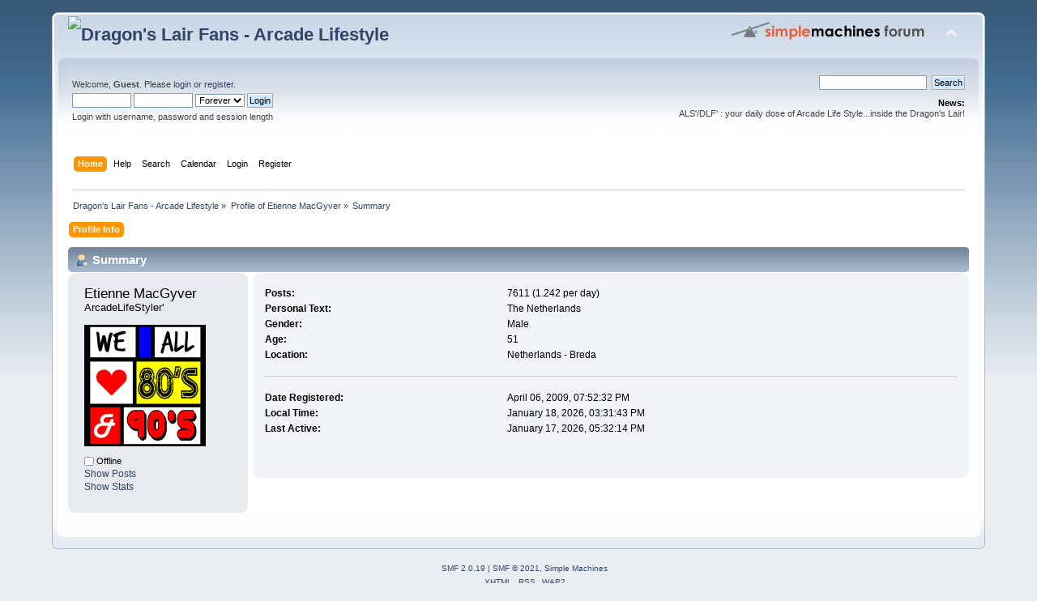

--- FILE ---
content_type: text/html; charset=UTF-8
request_url: http://www.dragonslairfans.com/smfor/index.php?action=profile;u=899
body_size: 3082
content:
<!DOCTYPE html PUBLIC "-//W3C//DTD XHTML 1.0 Transitional//EN" "http://www.w3.org/TR/xhtml1/DTD/xhtml1-transitional.dtd">
<html xmlns="http://www.w3.org/1999/xhtml">
<head>
	<link rel="stylesheet" type="text/css" href="http://www.dragonslairfans.com/smfor/Themes/default/css/index.css?fin20" />
	<link rel="stylesheet" type="text/css" href="http://www.dragonslairfans.com/smfor/Themes/default/css/webkit.css" />
	<script type="text/javascript" src="http://www.dragonslairfans.com/smfor/Themes/default/scripts/script.js?fin20"></script>
	<script type="text/javascript" src="http://www.dragonslairfans.com/smfor/Themes/default/scripts/theme.js?fin20"></script>
	<script type="text/javascript"><!-- // --><![CDATA[
		var smf_theme_url = "http://www.dragonslairfans.com/smfor/Themes/default";
		var smf_default_theme_url = "http://www.dragonslairfans.com/smfor/Themes/default";
		var smf_images_url = "http://www.dragonslairfans.com/smfor/Themes/default/images";
		var smf_scripturl = "http://www.dragonslairfans.com/smfor/index.php?PHPSESSID=ddf20c921523fe51a270886e79254098&amp;";
		var smf_iso_case_folding = false;
		var smf_charset = "UTF-8";
		var ajax_notification_text = "Loading...";
		var ajax_notification_cancel_text = "Cancel";
	// ]]></script>
	<meta http-equiv="Content-Type" content="text/html; charset=UTF-8" />
	<meta name="description" content="Profile of Etienne MacGyver" />
	<title>Profile of Etienne MacGyver</title>
	<link rel="canonical" href="http://www.dragonslairfans.com/smfor/index.php?action=profile;u=899" />
	<link rel="help" href="http://www.dragonslairfans.com/smfor/index.php?PHPSESSID=ddf20c921523fe51a270886e79254098&amp;action=help" />
	<link rel="search" href="http://www.dragonslairfans.com/smfor/index.php?PHPSESSID=ddf20c921523fe51a270886e79254098&amp;action=search" />
	<link rel="contents" href="http://www.dragonslairfans.com/smfor/index.php?PHPSESSID=ddf20c921523fe51a270886e79254098&amp;" />
	<link rel="alternate" type="application/rss+xml" title="Dragon's Lair Fans - Arcade Lifestyle - RSS" href="http://www.dragonslairfans.com/smfor/index.php?PHPSESSID=ddf20c921523fe51a270886e79254098&amp;type=rss;action=.xml" />
</head>
<body>
<div id="wrapper" style="width: 90%">
	<div id="header"><div class="frame">
		<div id="top_section">
			<h1 class="forumtitle">
				<a href="http://www.dragonslairfans.com/smfor/index.php?PHPSESSID=ddf20c921523fe51a270886e79254098&amp;"><img src="https://adktaszmz.preview.infomaniak.website/smfor/dragonslairfanslogo.gif" alt="Dragon's Lair Fans - Arcade Lifestyle" /></a>
			</h1>
			<img id="upshrink" src="http://www.dragonslairfans.com/smfor/Themes/default/images/upshrink.png" alt="*" title="Shrink or expand the header." style="display: none;" />
			<img id="smflogo" src="http://www.dragonslairfans.com/smfor/Themes/default/images/smflogo.png" alt="Simple Machines Forum" title="Simple Machines Forum" />
		</div>
		<div id="upper_section" class="middletext">
			<div class="user">
				<script type="text/javascript" src="http://www.dragonslairfans.com/smfor/Themes/default/scripts/sha1.js"></script>
				<form id="guest_form" action="http://www.dragonslairfans.com/smfor/index.php?PHPSESSID=ddf20c921523fe51a270886e79254098&amp;action=login2" method="post" accept-charset="UTF-8"  onsubmit="hashLoginPassword(this, '4065f26b10be3c43b5b525e8a980584b');">
					<div class="info">Welcome, <strong>Guest</strong>. Please <a href="http://www.dragonslairfans.com/smfor/index.php?PHPSESSID=ddf20c921523fe51a270886e79254098&amp;action=login">login</a> or <a href="http://www.dragonslairfans.com/smfor/index.php?PHPSESSID=ddf20c921523fe51a270886e79254098&amp;action=register">register</a>.</div>
					<input type="text" name="user" size="10" class="input_text" />
					<input type="password" name="passwrd" size="10" class="input_password" />
					<select name="cookielength">
						<option value="60">1 Hour</option>
						<option value="1440">1 Day</option>
						<option value="10080">1 Week</option>
						<option value="43200">1 Month</option>
						<option value="-1" selected="selected">Forever</option>
					</select>
					<input type="submit" value="Login" class="button_submit" /><br />
					<div class="info">Login with username, password and session length</div>
					<input type="hidden" name="hash_passwrd" value="" /><input type="hidden" name="c79ee7a6d1c" value="4065f26b10be3c43b5b525e8a980584b" />
				</form>
			</div>
			<div class="news normaltext">
				<form id="search_form" action="http://www.dragonslairfans.com/smfor/index.php?PHPSESSID=ddf20c921523fe51a270886e79254098&amp;action=search2" method="post" accept-charset="UTF-8">
					<input type="text" name="search" value="" class="input_text" />&nbsp;
					<input type="submit" name="submit" value="Search" class="button_submit" />
					<input type="hidden" name="advanced" value="0" /></form>
				<h2>News: </h2>
				<p>ALS'/DLF' : your daily dose of Arcade Life Style...inside the Dragon's Lair!<br /></p>
			</div>
		</div>
		<br class="clear" />
		<script type="text/javascript"><!-- // --><![CDATA[
			var oMainHeaderToggle = new smc_Toggle({
				bToggleEnabled: true,
				bCurrentlyCollapsed: false,
				aSwappableContainers: [
					'upper_section'
				],
				aSwapImages: [
					{
						sId: 'upshrink',
						srcExpanded: smf_images_url + '/upshrink.png',
						altExpanded: 'Shrink or expand the header.',
						srcCollapsed: smf_images_url + '/upshrink2.png',
						altCollapsed: 'Shrink or expand the header.'
					}
				],
				oThemeOptions: {
					bUseThemeSettings: false,
					sOptionName: 'collapse_header',
					sSessionVar: 'c79ee7a6d1c',
					sSessionId: '4065f26b10be3c43b5b525e8a980584b'
				},
				oCookieOptions: {
					bUseCookie: true,
					sCookieName: 'upshrink'
				}
			});
		// ]]></script>
		<div id="main_menu">
			<ul class="dropmenu" id="menu_nav">
				<li id="button_home">
					<a class="active firstlevel" href="http://www.dragonslairfans.com/smfor/index.php?PHPSESSID=ddf20c921523fe51a270886e79254098&amp;">
						<span class="last firstlevel">Home</span>
					</a>
				</li>
				<li id="button_help">
					<a class="firstlevel" href="http://www.dragonslairfans.com/smfor/index.php?PHPSESSID=ddf20c921523fe51a270886e79254098&amp;action=help">
						<span class="firstlevel">Help</span>
					</a>
				</li>
				<li id="button_search">
					<a class="firstlevel" href="http://www.dragonslairfans.com/smfor/index.php?PHPSESSID=ddf20c921523fe51a270886e79254098&amp;action=search">
						<span class="firstlevel">Search</span>
					</a>
				</li>
				<li id="button_calendar">
					<a class="firstlevel" href="http://www.dragonslairfans.com/smfor/index.php?PHPSESSID=ddf20c921523fe51a270886e79254098&amp;action=calendar">
						<span class="firstlevel">Calendar</span>
					</a>
				</li>
				<li id="button_login">
					<a class="firstlevel" href="http://www.dragonslairfans.com/smfor/index.php?PHPSESSID=ddf20c921523fe51a270886e79254098&amp;action=login">
						<span class="firstlevel">Login</span>
					</a>
				</li>
				<li id="button_register">
					<a class="firstlevel" href="http://www.dragonslairfans.com/smfor/index.php?PHPSESSID=ddf20c921523fe51a270886e79254098&amp;action=register">
						<span class="last firstlevel">Register</span>
					</a>
				</li>
			</ul>
		</div>
		<br class="clear" />
	</div></div>
	<div id="content_section"><div class="frame">
		<div id="main_content_section">
	<div class="navigate_section">
		<ul>
			<li>
				<a href="http://www.dragonslairfans.com/smfor/index.php?PHPSESSID=ddf20c921523fe51a270886e79254098&amp;"><span>Dragon's Lair Fans - Arcade Lifestyle</span></a> &#187;
			</li>
			<li>
				<a href="http://www.dragonslairfans.com/smfor/index.php?PHPSESSID=ddf20c921523fe51a270886e79254098&amp;action=profile;u=899"><span>Profile of Etienne MacGyver</span></a> &#187;
			</li>
			<li class="last">
				<a href="http://www.dragonslairfans.com/smfor/index.php?PHPSESSID=ddf20c921523fe51a270886e79254098&amp;action=profile;u=899;area=summary"><span>Summary</span></a>
			</li>
		</ul>
	</div>
<div id="admin_menu">
	<ul class="dropmenu" id="dropdown_menu_1">
			<li><a class="active firstlevel" href="#"><span class="firstlevel">Profile Info</span></a>
				<ul>
					<li>
						<a class="chosen" href="http://www.dragonslairfans.com/smfor/index.php?PHPSESSID=ddf20c921523fe51a270886e79254098&amp;action=profile;area=summary;u=899"><span>Summary</span></a>
					</li>
					<li>
						<a href="http://www.dragonslairfans.com/smfor/index.php?PHPSESSID=ddf20c921523fe51a270886e79254098&amp;action=profile;area=statistics;u=899"><span>Show Stats</span></a>
					</li>
					<li>
						<a href="http://www.dragonslairfans.com/smfor/index.php?PHPSESSID=ddf20c921523fe51a270886e79254098&amp;action=profile;area=showposts;u=899"><span>Show Posts...</span></a>
						<ul>
							<li>
								<a href="http://www.dragonslairfans.com/smfor/index.php?PHPSESSID=ddf20c921523fe51a270886e79254098&amp;action=profile;area=showposts;sa=messages;u=899"><span>Messages</span></a>
							</li>
							<li>
								<a href="http://www.dragonslairfans.com/smfor/index.php?PHPSESSID=ddf20c921523fe51a270886e79254098&amp;action=profile;area=showposts;sa=topics;u=899"><span>Topics</span></a>
							</li>
							<li>
								<a href="http://www.dragonslairfans.com/smfor/index.php?PHPSESSID=ddf20c921523fe51a270886e79254098&amp;action=profile;area=showposts;sa=attach;u=899"><span>Attachments</span></a>
							</li>
						</ul>
					</li>
				</ul>
			</li>
	</ul>
</div>
<div id="admin_content">
	<script type="text/javascript" src="http://www.dragonslairfans.com/smfor/Themes/default/scripts/profile.js"></script>
	<script type="text/javascript"><!-- // --><![CDATA[
		disableAutoComplete();
	// ]]></script>
<div id="profileview" class="flow_auto">
	<div class="cat_bar">
		<h3 class="catbg">
			<span class="ie6_header floatleft"><img src="http://www.dragonslairfans.com/smfor/Themes/default/images/icons/profile_sm.gif" alt="" class="icon" />Summary</span>
		</h3>
	</div>
	<div id="basicinfo">
		<div class="windowbg">
			<span class="topslice"><span></span></span>
			<div class="content flow_auto">
				<div class="username"><h4>Etienne MacGyver <span class="position">ArcadeLifeStyler'</span></h4></div>
				<img class="avatar" src="http://www.dragonslairfans.com/smfor/index.php?PHPSESSID=ddf20c921523fe51a270886e79254098&amp;action=dlattach;attach=6547;type=avatar" alt="" />
				<ul class="reset">
				
				
				
				
			</ul>
			<span id="userstatus"><img src="http://www.dragonslairfans.com/smfor/Themes/default/images/useroff.gif" alt="Offline" align="middle" /><span class="smalltext"> Offline</span>
				</span>
				<p id="infolinks">
					<a href="http://www.dragonslairfans.com/smfor/index.php?PHPSESSID=ddf20c921523fe51a270886e79254098&amp;action=profile;area=showposts;u=899">Show Posts</a><br />
					<a href="http://www.dragonslairfans.com/smfor/index.php?PHPSESSID=ddf20c921523fe51a270886e79254098&amp;action=profile;area=statistics;u=899">Show Stats</a>
				</p>
			</div>
			<span class="botslice"><span></span></span>
		</div>
	</div>
	<div id="detailedinfo">
		<div class="windowbg2">
			<span class="topslice"><span></span></span>
			<div class="content">
				<dl>
					<dt>Posts: </dt>
					<dd>7611 (1.242 per day)</dd>
					<dt>Personal Text: </dt>
					<dd>The Netherlands</dd>
					<dt>Gender: </dt>
					<dd>Male</dd>
					<dt>Age:</dt>
					<dd>51</dd>
					<dt>Location:</dt>
					<dd>Netherlands - Breda</dd>
				</dl>
				<dl class="noborder">
					<dt>Date Registered: </dt>
					<dd>April 06, 2009, 07:52:32 PM</dd>
					<dt>Local Time:</dt>
					<dd>January 18, 2026, 03:31:43 PM</dd>
					<dt>Last Active: </dt>
					<dd>January 17, 2026, 05:32:14 PM</dd>
				</dl>
			</div>
			<span class="botslice"><span></span></span>
		</div>
	</div>
<div class="clear"></div>
</div>
</div>
		</div>
	</div></div>
	<div id="footer_section"><div class="frame">
		<ul class="reset">
			<li class="copyright">
			<span class="smalltext" style="display: inline; visibility: visible; font-family: Verdana, Arial, sans-serif;"><a href="http://www.dragonslairfans.com/smfor/index.php?PHPSESSID=ddf20c921523fe51a270886e79254098&amp;action=credits" title="Simple Machines Forum" target="_blank" class="new_win">SMF 2.0.19</a> |
 <a href="https://www.simplemachines.org/about/smf/license.php" title="License" target="_blank" class="new_win">SMF &copy; 2021</a>, <a href="https://www.simplemachines.org" title="Simple Machines" target="_blank" class="new_win">Simple Machines</a>
			</span></li>
			<li><a id="button_xhtml" href="http://validator.w3.org/check?uri=referer" target="_blank" class="new_win" title="Valid XHTML 1.0!"><span>XHTML</span></a></li>
			<li><a id="button_rss" href="http://www.dragonslairfans.com/smfor/index.php?PHPSESSID=ddf20c921523fe51a270886e79254098&amp;action=.xml;type=rss" class="new_win"><span>RSS</span></a></li>
			<li class="last"><a id="button_wap2" href="http://www.dragonslairfans.com/smfor/index.php?PHPSESSID=ddf20c921523fe51a270886e79254098&amp;wap2" class="new_win"><span>WAP2</span></a></li>
		</ul>
	</div></div>
</div>
</body></html>